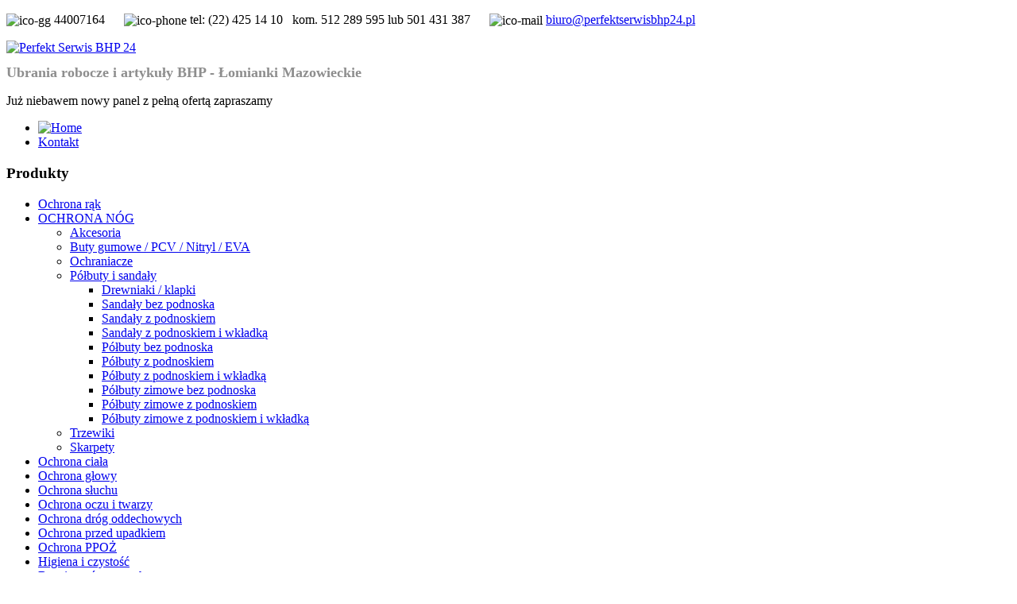

--- FILE ---
content_type: text/html; charset=utf-8
request_url: http://perfektserwisbhp24.pl/produkty/item/125-caloroczne-bez-podnoska/608-wz-0381
body_size: 4415
content:
 
<!DOCTYPE html PUBLIC "-//W3C//DTD XHTML 1.0 Transitional//EN" "http://www.w3.org/TR/xhtml1/DTD/xhtml1-transitional.dtd">
<html xmlns="http://www.w3.org/1999/xhtml">
<head>
    <base href="http://perfektserwisbhp24.pl/produkty/item/125-caloroczne-bez-podnoska/608-wz-0381" />
  <meta http-equiv="content-type" content="text/html; charset=utf-8" />
  <meta name="description" content="Perfekt serwis BHP 24 posiada bogaty wybór artykułów BHP. Polecamy odzież roboczą i ochronną najlepszych producentów. Sprawdź naszą ofertę." />
  <meta name="generator" content="Joomla! - Open Source Content Management" />
  <title>wz-0381</title>
  <link rel="stylesheet" href="/media/system/css/modal.css" type="text/css" />
  <link rel="stylesheet" href="http://www.perfektserwisbhp24.pl/components/com_djcatalog2/themes/default/css/theme.css" type="text/css" />
  <link rel="stylesheet" href="http://www.perfektserwisbhp24.pl/components/com_djcatalog2/assets/slimbox-1.8/css/slimbox.css" type="text/css" />
  <style type="text/css">
 .djc_item .djc_mainimage { margin-left: 0px; margin-bottom: 0px; }  .djc_item .djc_mainimage img { padding: 4px; }  .djc_item .djc_thumbnail { margin-left: 0px; margin-bottom: 0px; }  .djc_item .djc_thumbnail img {  padding: 4px;  }  .djc_item .djc_images {width: 308px; }  .djc_item .djc_thumbnail { width: 158px; }  .djc_items .djc_image img { padding: 4px;} .djc_related_items .djc_image img { padding: 4px;} .djc_category .djc_mainimage { margin-left: 0px; margin-bottom: 0px; }  .djc_category .djc_mainimage img { padding: 4px; }  .djc_category .djc_thumbnail { margin-left: 0px; margin-bottom: 0px; }  .djc_category .djc_thumbnail img {  padding: 4px;  }  .djc_category .djc_images {width: 308px; }  .djc_category .djc_thumbnail { width: 158px; }  .djc_subcategory .djc_image img { padding: 4px;} .djc_producer .djc_mainimage { margin-left: 0px; margin-bottom: 0px; }  .djc_producer .djc_mainimage img { padding: 4px; }  .djc_producer .djc_thumbnail { margin-left: 0px; margin-bottom: 0px; }  .djc_producer .djc_thumbnail img {  padding: 4px;  }  .djc_producer .djc_images {width: 308px; }  .djc_producer .djc_thumbnail { width: 158px; } 
  </style>
  <script src="/media/system/js/mootools-core.js" type="text/javascript"></script>
  <script src="/media/system/js/core.js" type="text/javascript"></script>
  <script src="/media/system/js/mootools-more.js" type="text/javascript"></script>
  <script src="/media/system/js/modal.js" type="text/javascript"></script>
  <script src="http://www.perfektserwisbhp24.pl/components/com_djcatalog2/themes/default/js/theme.js" type="text/javascript"></script>
  <script src="http://www.perfektserwisbhp24.pl/components/com_djcatalog2/assets/slimbox-1.8/js/slimbox.js" type="text/javascript"></script>
  <script type="text/javascript">

		window.addEvent('domready', function() {

			SqueezeBox.initialize({});
			SqueezeBox.assign($$('a.modal'), {
				parse: 'rel'
			});
		});
  </script>
  <style type='text/css'>
.sige_cont_0 {width:175px;height:155px;float:left;display:inline-block;}
</style>
  <link rel="stylesheet" href="http://www.perfektserwisbhp24.pl/plugins/content/sige/plugin_sige/sige.css" type="text/css" media="screen" />
<script type="text/javascript" src="http://www.perfektserwisbhp24.pl/plugins/content/sige/plugin_sige/slimbox_en.js"></script>
<link rel="stylesheet" href="http://www.perfektserwisbhp24.pl/plugins/content/sige/plugin_sige/slimbox.css" type="text/css" media="screen" />

  <link rel="stylesheet" href="/templates/system/css/system.css" type="text/css" />
  <link rel="stylesheet" href="/templates/system/css/general.css" type="text/css" />
  <link rel="stylesheet" href="/templates/perfektserwisbhp24/css/template.css" type="text/css" />
  <script type="text/javascript" src="/templates/perfektserwisbhp24/js/mod_djc2items.js"></script>
</head>

<body>
  
  <div id="t-menu">
    <div class="margin">		<div class="moduletable">
					

<div class="custom"  >
	<p><img style="vertical-align: middle;" alt="ico-gg" src="/images/ico-gg.jpg" height="21" width="21" />&nbsp;44007164 <img style="margin-left: 20px; vertical-align: middle;" alt="ico-phone" src="/images/ico-phone.jpg" height="21" width="20" />&nbsp;tel: (22) 425 14 10&nbsp;&nbsp; kom. 512 289 595 lub 501 431 387 <img style="margin-left: 20px; vertical-align: middle;" alt="ico-mail" src="/images/ico-mail.jpg" height="21" width="21" /> 
 <script type='text/javascript'>
 <!--
 var prefix = '&#109;a' + 'i&#108;' + '&#116;o';
 var path = 'hr' + 'ef' + '=';
 var addy56555 = 'b&#105;&#117;r&#111;' + '&#64;';
 addy56555 = addy56555 + 'p&#101;rf&#101;kts&#101;rw&#105;sbhp24' + '&#46;' + 'pl';
 var addy_text56555 = 'b&#105;&#117;r&#111;' + '&#64;' + 'p&#101;rf&#101;kts&#101;rw&#105;sbhp24' + '&#46;' + 'pl';
 document.write('<a ' + path + '\'' + prefix + ':' + addy56555 + '\'>');
 document.write(addy_text56555);
 document.write('<\/a>');
 //-->\n </script><script type='text/javascript'>
 <!--
 document.write('<span style=\'display: none;\'>');
 //-->
 </script>Ten adres pocztowy jest chroniony przed spamowaniem. Aby go zobaczyć, konieczne jest włączenie obsługi JavaScript.
 <script type='text/javascript'>
 <!--
 document.write('</');
 document.write('span>');
 //-->
 </script></p></div>
		</div>
	</div>
  </div>
  <div id="wrap">
    <div id="top">

      <div id="t-box">
        <div id="logo"><a href="/"><img src="/templates/perfektserwisbhp24/images/logo.jpg" alt="Perfekt Serwis BHP 24" /></a></div>
        <div id="txt-logo">		<div class="moduletable">
					

<div class="custom"  >
	<h1 style="font-size: 18px; color: #8e8e8e;">Ubrania robocze i artykuły BHP - Łomianki Mazowieckie</h1>
<p>Już niebawem nowy panel z pełną ofertą zapraszamy</p></div>
		</div>
	</div>
        <div class="fix"></div>
      </div>
      <div id="m-menu">
        		<div class="moduletable_menu">
					
<ul class="menu">
<li class="item-101"><a href="/" ><img src="/images/home.jpg" alt="Home" /></a></li><li class="item-127"><a href="/kontakt" >Kontakt</a></li></ul>
		</div>
	
      </div>
          </div>
    <div id="content">
      <div id="left">
        		<div class="moduletable menu">
					<h3>Produkty</h3>
					<ul class="menu"><li class="level0 parent"><a href="/produkty/items/2-ochrona-rak">Ochrona rąk</a></li><li class="level0 active parent"><a href="/produkty/items/3-ochrona-nog">OCHRONA NÓG</a><ul><li class="level1 parent"><a href="/produkty/items/111-akcesoria">Akcesoria</a></li><li class="level1 parent"><a href="/produkty/items/115-buty-gumowe-pcv-nitryl-eva">Buty gumowe / PCV / Nitryl / EVA</a></li><li class="level1 parent"><a href="/produkty/items/120-ochraniacze">Ochraniacze</a></li><li class="level1 active parent"><a href="/produkty/items/123-polbuty-i-sandaly">Półbuty i sandały</a><ul><li class="level2"><a href="/produkty/items/128-drewniaki-klapki">Drewniaki / klapki</a></li><li class="level2"><a href="/produkty/items/191-sandaly-bez-noska">Sandały bez podnoska</a></li><li class="level2"><a href="/produkty/items/190-letnie">Sandały z podnoskiem</a></li><li class="level2"><a href="/produkty/items/192-sandaly-z-podnoskiem-i-wkladka">Sandały z podnoskiem i wkładką</a></li><li class="level2 current active parent"><a href="/produkty/items/125-caloroczne-bez-podnoska">Półbuty bez podnoska</a></li><li class="level2"><a href="/produkty/items/124-caloroczne-z-podnoskiem">Półbuty z podnoskiem</a></li><li class="level2"><a href="/produkty/items/180-caloroczne-z-podnoskiem-i-wkladka">Półbuty z podnoskiem i wkładką</a></li><li class="level2"><a href="/produkty/items/127-zimowe-bez-podnoska">Półbuty zimowe bez podnoska</a></li><li class="level2"><a href="/produkty/items/126-zimowe-z-podnoskiem"> Półbuty zimowe z podnoskiem</a></li><li class="level2"><a href="/produkty/items/181-zimowe-z-podnoskiem-i-wkladka">Półbuty zimowe z podnoskiem i wkładką</a></li></ul></li><li class="level1 parent"><a href="/produkty/items/129-trzewiki">Trzewiki</a></li><li class="level1"><a href="/produkty/items/134-skarpety">Skarpety</a></li></ul></li><li class="level0 parent"><a href="/produkty/items/4-ochrona-ciala">Ochrona ciała</a></li><li class="level0 parent"><a href="/produkty/items/5-ochrona-glowy">Ochrona głowy</a></li><li class="level0 parent"><a href="/produkty/items/6-ochrona-sluchu">Ochrona słuchu</a></li><li class="level0 parent"><a href="/produkty/items/7-ochrona-oczu-i-twarzy">Ochrona oczu i twarzy</a></li><li class="level0 parent"><a href="/produkty/items/8-ochrona-drog-oddechowych">Ochrona dróg oddechowych</a></li><li class="level0 parent"><a href="/produkty/items/9-ochrona-przed-upadkiem">Ochrona przed upadkiem</a></li><li class="level0 parent"><a href="/produkty/items/10-ochrona-ppoz">Ochrona PPOŻ</a></li><li class="level0 parent"><a href="/produkty/items/11-higiena-i-czystosc">Higiena i czystość</a></li><li class="level0 parent"><a href="/produkty/items/12-bezpieczenstwo-ruchu">Bezpieczeństwo ruchu</a></li><li class="level0 parent"><a href="/produkty/items/177-folia-stretch">Folia stretch</a></li></ul>		</div>
			<div class="moduletable">
					<h3>Kontakt</h3>
					

<div class="custom"  >
	<div class="gray">
<p><strong>PERFEKT SERWIS BHP 24</strong></p>
<p>Sklep Hurtownia&nbsp;<br />ul. Warszawska 378, Łomianki<br /><br /></p>
<p><strong>Godziny otwarcia:</strong> <br />pon - pt: 8.00 -17.00 <br /><br /></p>
<p>&nbsp;</p>
<p>tel: 501 431 387 Jacek MÓWINSKI<br />tel: 512 289 595 Wojciech BEREDA&nbsp;&nbsp;</p>
</div></div>
		</div>
	
      </div>

      <div id="main">
        
<div id="system-message-container">
</div>
                

<div id="djcatalog" class="djc_clearfix djc_item djc_theme_default featured_item">
		
	<h2 class="djc_title">
		<img class="djc_featured_image" alt="Polecany produkt" src="http://www.perfektserwisbhp24.pl/components/com_djcatalog2/themes/default/images/featured.png" />		wz-0381	</h2>
	<div class="djc_images">
	<div class="djc_mainimage">
		<a id="djc_mainimagelink" rel="djc_lb_0" title="m0381" href="http://www.perfektserwisbhp24.pl/media/djcatalog2/images/m0381.jpg">
			<img id="djc_mainimage" alt="m0381" src="http://www.perfektserwisbhp24.pl/media/djcatalog2/images/m0381_l.jpg" />
		</a>
	</div>
				<a id="djc_lb_0" rel="lightbox-djitem" title="m0381" href="http://www.perfektserwisbhp24.pl/media/djcatalog2/images/m0381.jpg" style="display: none;"></a>
	</div>	    <div class="djc_description">
					<div class="djc_category_info">
			 Kategoria: <a href="/produkty/items/125-caloroczne-bez-podnoska"><span>Półbuty bez podnoska</span></a> 
						    </div>
							<div class="djc_producer_info">
        		Producent: <a class="modal" rel="{handler: 'iframe', size: {x: 800, y: 450}}" href="/produkty/producer/12-ppo-strzelce-opolskie?tmpl=component"><span>PPO Strzelce Opolskie</span></a> 
					        	</div>
			        	            <div class="djc_fulltext">
                <p>&nbsp;</p>
<h2><strong>Model 0381</strong></h2>
<h3>EN 347-1, O1</h3>
<ul>
<li>podeszwa PU/TPU</li>
<li>cholewki ze skór licowych gładkich perforowane</li>
<li>bardzo dobre właściwości higieniczne obuwia</li>
<li>z metalowym podnoskiem</li>
<li>antyelektrostatyczne</li>
<li>wyjmowana wyściółka HundertMark z filtrem aktywnego węgla o właściwościach przeciwpotnych i przeciwgrzybicznych</li>
<li>nie rysuje powierzchni</li>
<li>wysoka odporność na ścieranie, przecięcia i pękanie</li>
<li>bez metalowego podnoska</li>
<li>rozmiary: 39-47</li>
</ul>
<p>&nbsp;</p>            </div>
                                    			        </div>
	</div>

              </div>
      <div class="fix"></div>
              <div id="c-box1">
          		<div class="moduletable">
					<h3>PERFEKT SERWIS BHP 24</h3>
					

<div class="custom"  >
	<h2 style="text-align: center;text-transform: uppercase;color: #666666;">Hurtownia BHP - Warszawa</h2>
<center><!-- Simple Image Gallery Extended - Plugin Joomla! 2.5 by Kubik-Rubik.de Viktor Vogel --><ul class="sige"><li class="sige_cont_0"><span class="sige_thumb"><a href="http://www.perfektserwisbhp24.pl/images/foto/1332920771400.jpg" rel="lightbox.sig0" title="" ><img alt="1332920771400" title="1332920771400" src="http://www.perfektserwisbhp24.pl/plugins/content/sige/plugin_sige/showthumb.php?img=/images/foto/1332920771400.jpg&amp;width=145&amp;height=125&amp;quality=80&amp;ratio=1&amp;crop=0&amp;crop_factor=50&amp;thumbdetail=0" /></a></span></li><li class="sige_cont_0"><span class="sige_thumb"><a href="http://www.perfektserwisbhp24.pl/images/foto/1332920801569.jpg" rel="lightbox.sig0" title="" ><img alt="1332920801569" title="1332920801569" src="http://www.perfektserwisbhp24.pl/plugins/content/sige/plugin_sige/showthumb.php?img=/images/foto/1332920801569.jpg&amp;width=145&amp;height=125&amp;quality=80&amp;ratio=1&amp;crop=0&amp;crop_factor=50&amp;thumbdetail=0" /></a></span></li><li class="sige_cont_0"><span class="sige_thumb"><a href="http://www.perfektserwisbhp24.pl/images/foto/2012-03-28 12.28.29.jpg" rel="lightbox.sig0" title="" ><img alt="2012-03-28 12.28.29" title="2012-03-28 12.28.29" src="http://www.perfektserwisbhp24.pl/plugins/content/sige/plugin_sige/showthumb.php?img=/images/foto/2012-03-28 12.28.29.jpg&amp;width=145&amp;height=125&amp;quality=80&amp;ratio=1&amp;crop=0&amp;crop_factor=50&amp;thumbdetail=0" /></a></span></li><li class="sige_cont_0"><span class="sige_thumb"><a href="http://www.perfektserwisbhp24.pl/images/foto/80355311_928328390894654_2058002509808533504_n.jpg" rel="lightbox.sig0" title="" ><img alt="80355311_928328390894654_2058002509808533504_n" title="80355311_928328390894654_2058002509808533504_n" src="http://www.perfektserwisbhp24.pl/plugins/content/sige/plugin_sige/showthumb.php?img=/images/foto/80355311_928328390894654_2058002509808533504_n.jpg&amp;width=145&amp;height=125&amp;quality=80&amp;ratio=1&amp;crop=0&amp;crop_factor=50&amp;thumbdetail=0" /></a></span></li><li class="sige_cont_0"><span class="sige_thumb"><a href="http://www.perfektserwisbhp24.pl/images/foto/81484885_1243542922497563_2820296382361894912_n.jpg" rel="lightbox.sig0" title="" ><img alt="81484885_1243542922497563_2820296382361894912_n" title="81484885_1243542922497563_2820296382361894912_n" src="http://www.perfektserwisbhp24.pl/plugins/content/sige/plugin_sige/showthumb.php?img=/images/foto/81484885_1243542922497563_2820296382361894912_n.jpg&amp;width=145&amp;height=125&amp;quality=80&amp;ratio=1&amp;crop=0&amp;crop_factor=50&amp;thumbdetail=0" /></a></span></li><li class="sige_cont_0"><span class="sige_thumb"><a href="http://www.perfektserwisbhp24.pl/images/foto/BANER RONDO.jpg" rel="lightbox.sig0" title="" ><img alt="BANER RONDO" title="BANER RONDO" src="http://www.perfektserwisbhp24.pl/plugins/content/sige/plugin_sige/showthumb.php?img=/images/foto/BANER RONDO.jpg&amp;width=145&amp;height=125&amp;quality=80&amp;ratio=1&amp;crop=0&amp;crop_factor=50&amp;thumbdetail=0" /></a></span></li><li class="sige_cont_0"><span class="sige_thumb"><a href="http://www.perfektserwisbhp24.pl/images/foto/PSBHP logo4.jpg" rel="lightbox.sig0" title="" ><img alt="PSBHP logo4" title="PSBHP logo4" src="http://www.perfektserwisbhp24.pl/plugins/content/sige/plugin_sige/showthumb.php?img=/images/foto/PSBHP logo4.jpg&amp;width=145&amp;height=125&amp;quality=80&amp;ratio=1&amp;crop=0&amp;crop_factor=50&amp;thumbdetail=0" /></a></span></li></ul>
<span class="sige_clr"></span><br /><img alt="loga" src="/images/loga.jpg" height="117" width="913" />
</center></div>
		</div>
	
        </div>
                </div>
    <div id="footer">		<div class="moduletable">
					

<div class="custom"  >
	<p>© 2012 PERFEKT SERWIS BHP 24 - Już niebawem nowy panel oraz pełna oferta produktów zapraszamy</p></div>
		</div>
	</div>
  </div>
<script type="text/javascript">

  var _gaq = _gaq || [];
  _gaq.push(['_setAccount', 'UA-2623998-32']);
  _gaq.push(['_trackPageview']);

  (function() {
    var ga = document.createElement('script'); ga.type = 'text/javascript'; ga.async = true;
    ga.src = ('https:' == document.location.protocol ? 'https://ssl' : 'http://www') + '.google-analytics.com/ga.js';
    var s = document.getElementsByTagName('script')[0]; s.parentNode.insertBefore(ga, s);
  })();

</script>
  </body>
</html>
